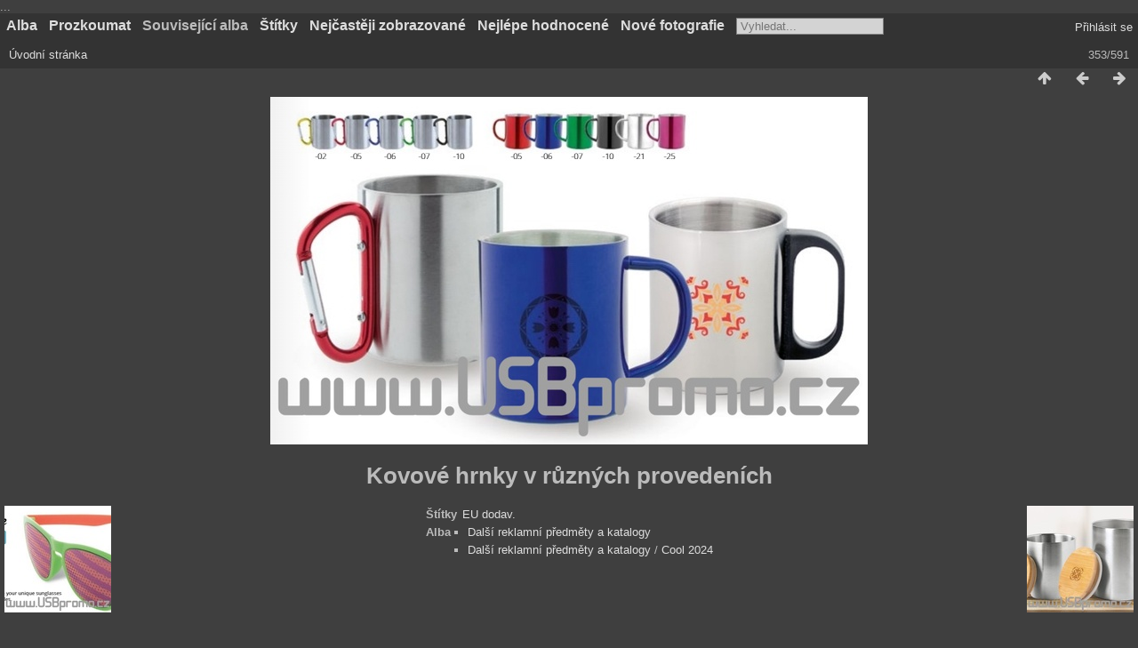

--- FILE ---
content_type: text/html; charset=utf-8
request_url: https://www.usbpromo.cz/photos/picture.php?/408
body_size: 4310
content:
<!DOCTYPE html>

<html lang=cz dir=ltr>

<head>

<title>Kovové hrnky v různých provedeních</title>
  



<link rel="shortcut icon" type="image/x-icon" href="themes/default/icon/favicon.ico">

<link rel="stylesheet" type="text/css" href="themes/modus/css/open-sans/open-sans.css"> 
<link rel="stylesheet" type="text/css" href="_data/combined/1g9n7t3.css">

<link rel=canonical href="picture.php/408">




<meta name=viewport content="width=device-width,initial-scale=1">


...



<meta name="generator" content="Piwigo (aka PWG), see piwigo.org">






<meta name="keywords" content="EU dodav.">



<meta name="description" content="Kovové hrnky v různých provedeních">







</head>



<body id=thePicturePage>











<aside id=menubar>

	
	<dl id=mbCategories>

<dt>
	<a href="index.php/categories">Alba</a>
</dt>
<dd>
  <ul>
    <li >
      <a href="index.php/category/dalsi-reklamni-predmety-a-katalogy"  title="295 fotografií v tomto albu / 101 fotografií v 4 podalbech">Další reklamní předměty a katalogy</a>
      <span class="menuInfoCat badge" title="295 fotografií v tomto albu / 101 fotografií v 4 podalbech">396</span>
    <ul>
    <li >
      <a href="index.php/category/cool-2023"  title="81 fotografií v tomto albu">Cool 2024</a>
      <span class="menuInfoCat badge" title="81 fotografií v tomto albu">81</span>
      </li>
    
    <li >
      <a href="index.php/category/personagift"  title="10 fotografií v tomto albu">Persona.gift</a>
      <span class="menuInfoCat badge" title="10 fotografií v tomto albu">10</span>
      </li>
    
    <li >
      <a href="index.php/category/reklamni-pera-propisky-tuzky-penmaster"  title="3 fotografií v tomto albu">reklamní pera, propisky,tužky PENMASTER</a>
      <span class="menuInfoCat badge" title="3 fotografií v tomto albu">3</span>
      </li>
    
    <li >
      <a href="index.php/category/cokolady-a-sladkosti-s-potiskem"  title="7 fotografií v tomto albu">Čokolády a sladkosti s potiskem</a>
      <span class="menuInfoCat badge" title="7 fotografií v tomto albu">7</span>
      </li>
    </ul></li>
    <li >
      <a href="index.php/category/ekologicke-a-drevene-reklamni-predmety"  title="32 fotografií v tomto albu">Ekologické a dřevěné reklamní předměty</a>
      <span class="menuInfoCat badge" title="32 fotografií v tomto albu">32</span>
      </li>
    
    <li >
      <a href="index.php/category/reklamni-usb-flash-disky-s-potiskem-i-s-gravirovanim-laserem"  title="268 fotografií v tomto albu / 107 fotografií v 5 podalbech">Reklamní USB flash disky s potiskem i s gravírováním laserem.</a>
      <span class="menuInfoCat badge" title="268 fotografií v tomto albu / 107 fotografií v 5 podalbech">375</span>
    <ul>
    <li >
      <a href="index.php/category/usb-obvykle-skladem-v-cr-2"  title="47 fotografií v tomto albu">USB obvykle skladem v ČR</a>
      <span class="menuInfoCat badge" title="47 fotografií v tomto albu">47</span>
      </li>
    
    <li >
      <a href="index.php/category/mini-kovove-usb"  title="20 fotografií v tomto albu">mini kovové USB</a>
      <span class="menuInfoCat badge" title="20 fotografií v tomto albu">20</span>
      </li>
    
    <li >
      <a href="index.php/category/mini-plastove-usb"  title="14 fotografií v tomto albu">mini plastové USB</a>
      <span class="menuInfoCat badge" title="14 fotografií v tomto albu">14</span>
      </li>
    
    <li >
      <a href="index.php/category/usb-karty"  title="15 fotografií v tomto albu">USB karty</a>
      <span class="menuInfoCat badge" title="15 fotografií v tomto albu">15</span>
      </li>
    
    <li >
      <a href="index.php/category/vysuvne-reklamni-flash-disky"  title="11 fotografií v tomto albu">výsuvné reklamní flash disky</a>
      <span class="menuInfoCat badge" title="11 fotografií v tomto albu">11</span>
      </li>
    </ul></li>
    <li >
      <a href="index.php/category/krabicky-moznosti-baleni"  title="33 fotografií v tomto albu">krabičky, možnosti balení</a>
      <span class="menuInfoCat badge" title="33 fotografií v tomto albu">33</span>
      </li>
    
    <li >
      <a href="index.php/category/poutka-retizky-karabinky-atd"  title="6 fotografií v tomto albu">poutka, řetízky, karabinky atd.</a>
      <span class="menuInfoCat badge" title="6 fotografií v tomto albu">6</span>
  </li></ul>

	<p class="totalImages">591 fotografií</p>
</dd>
	</dl>

	
	<dl id=mbSpecials>


<dt><a>Prozkoumat</a></dt>

<dd>

	<ul><li><a href="index.php/most_visited" title="Nejčastěji zobrazované fotografie">Nejčastěji zobrazované</a></li><li><a href="index.php/best_rated" title="Zobrazit nejlépe hodnocené položky">Nejlépe hodnocené</a></li><li><a href="index.php/recent_pics" title="Zobrazit nově přidané fotografie">Nové fotografie</a></li><li><a href="index.php/recent_cats" title="zobraz poslední aktualizovaná alba">Poslední alba</a></li><li><a href="random.php" title="Zobrazit sadu fotografií podle náhodného výběru" rel="nofollow">Náhodný výběr</a></li><li><a href="index.php/created-monthly-calendar" title="Fotografie podle dnů, měsíc po měsíci" rel="nofollow">Kalendář</a></li></ul>

</dd>



	</dl>

	
	<dl id=mbRelatedCategories>

<dt>
	Související alba
</dt>
<dd>
  <ul>
    <li>
      <a href="index.php/category/dalsi-reklamni-predmety-a-katalogy" rel="nofollow">Další reklamní předměty a katalogy</a>
      <span class="badge" title="295 fotografií">295</span>
      <span class="badge badgeCategories" title="sub-albums">4</span>
    <ul>
    <li>
      <a href="index.php/category/cool-2023" rel="nofollow">Cool 2024</a>
      <span class="badge" title="81 fotografií">81</span>
      </li>
    
    <li>
      <a href="index.php/category/personagift" rel="nofollow">Persona.gift</a>
      <span class="badge" title="10 fotografií">10</span>
      </li>
    
    <li>
      <a href="index.php/category/reklamni-pera-propisky-tuzky-penmaster" rel="nofollow">reklamní pera, propisky,tužky PENMASTER</a>
      <span class="badge" title="3 fotografií">3</span>
      </li>
    
    <li>
      <a href="index.php/category/cokolady-a-sladkosti-s-potiskem" rel="nofollow">Čokolády a sladkosti s potiskem</a>
      <span class="badge" title="7 fotografií">7</span>
      </li>
    </ul></li>
    <li>
      <a href="index.php/category/ekologicke-a-drevene-reklamni-predmety" rel="nofollow">Ekologické a dřevěné reklamní předměty</a>
      <span class="badge" title="32 fotografií">32</span>
      </li>
    
    <li>
      <a href="index.php/category/reklamni-usb-flash-disky-s-potiskem-i-s-gravirovanim-laserem" rel="nofollow">Reklamní USB flash disky s potiskem i s gravírováním laserem.</a>
      <span class="badge" title="268 fotografií">268</span>
      <span class="badge badgeCategories" title="sub-albums">5</span>
    <ul>
    <li>
      <a href="index.php/category/usb-obvykle-skladem-v-cr-2" rel="nofollow">USB obvykle skladem v ČR</a>
      <span class="badge" title="47 fotografií">47</span>
      </li>
    
    <li>
      <a href="index.php/category/mini-kovove-usb" rel="nofollow">mini kovové USB</a>
      <span class="badge" title="20 fotografií">20</span>
      </li>
    
    <li>
      <a href="index.php/category/mini-plastove-usb" rel="nofollow">mini plastové USB</a>
      <span class="badge" title="14 fotografií">14</span>
      </li>
    
    <li>
      <a href="index.php/category/usb-karty" rel="nofollow">USB karty</a>
      <span class="badge" title="15 fotografií">15</span>
      </li>
    
    <li>
      <a href="index.php/category/vysuvne-reklamni-flash-disky" rel="nofollow">výsuvné reklamní flash disky</a>
      <span class="badge" title="11 fotografií">11</span>
      </li>
    </ul></li>
    <li>
      <a href="index.php/category/krabicky-moznosti-baleni" rel="nofollow">krabičky, možnosti balení</a>
      <span class="badge" title="33 fotografií">33</span>
      </li>
    
    <li>
      <a href="index.php/category/poutka-retizky-karabinky-atd" rel="nofollow">poutka, řetízky, karabinky atd.</a>
      <span class="badge" title="6 fotografií">6</span>
  </li></ul>
</dd>
	</dl>

	

<dl id="mbMostVisited"><dt><a href="https://www.usbpromo.cz/photos/tags.php" title="Tag cloud">Štítky</a></dt></dl>


<dl id="mbMostVisited"><dt><a href="index.php/most_visited" title="Nejčastěji zobrazované fotografie">Nejčastěji zobrazované</a></dt></dl>



<dl id="mbBestRated"><dt><a href="index.php/best_rated" title="Zobrazit nejlépe hodnocené položky">Nejlépe hodnocené</a></dt></dl>



<dl><dt><a href="index.php/recent_pics" title="Zobrazit nově přidané fotografie">Nové fotografie</a></dt></dl>


<dl style="float:none">

	<form style="margin:0;display:inline" action="qsearch.php" method=get id=quicksearch onsubmit="return this.q.value!='';">

		<input type="text" name=q id=qsearchInput placeholder="Vyhledat..." >

	</form>

</dl>


<dl style="float:right;margin-top:3px">

	<dt style="font-size:100%;font-weight:normal;padding-left:15px"><a href="identification.php" rel=nofollow>Přihlásit se</a></dt>

	<dd style="right:0">

		<ul>

		<li><a href="identification.php" rel="nofollow">Přihlásit se</a></li>

		<li><a href="password.php" title="Zapomenuté heslo?" rel="nofollow">Zapomenuté heslo?</a></li>

		</ul>

<form method=post action="identification.php" id=quickconnect><fieldset><legend>Rychlé přihlášení</legend><p><label for=userX>Uživatelské jméno</label><br><input type=text name=username id=userX value="" style="width:99%"></p><p><label for=passX>Heslo</label><br><input type=password name=password id=passX style="width:99%"></p><p><label>Automatické přihlášení&nbsp;<input type=checkbox name=remember_me value=1></label></p><p><input type=hidden name=redirect value="%2Fphotos%2Fpicture.php%3F%2F408"><input type=submit name=login value="Poslat"></p></fieldset></form>

	</dd>

</dl>





</aside>


<a id="menuSwitcher" class="pwg-button" title="Další funkce"><span class="pwg-icon pwg-icon-menu"></span></a>



	<div id="content" class="contentWithMenu">



<div class=titrePage id=imageHeaderBar><div class="imageNumber">353/591</div>
	<div class="browsePath">
		<a href="/photos/">Úvodní stránka</a>
	</div>
</div>

<div id="imageToolBar">

<div class="navigationButtons">
<a href="index.php/categories/flat/start-350" title="Náhledy" class="pwg-state-default pwg-button"><span class="pwg-icon pwg-icon-arrow-n"></span><span class="pwg-button-text">Náhledy</span></a><a href="picture.php/409/categories" title="Předchozí : Sluneční brýle s reklamním potiskem" class="pwg-state-default pwg-button"><span class="pwg-icon pwg-icon-arrow-w"></span><span class="pwg-button-text">Předchozí</span></a><a href="picture.php/407/categories" title="Následující : Hrníčky s dřevěným víčkem a potiskem" class="pwg-state-default pwg-button pwg-button-icon-right"><span class="pwg-icon pwg-icon-arrow-e"></span><span class="pwg-button-text">Následující</span></a></div>

<div class=actionButtonsWrapper><a id=imageActionsSwitch class=pwg-button><span class="pwg-icon pwg-icon-ellipsis"></span></a><div class="actionButtons">
</div></div>
</div>
<div id="theImageAndInfos">
<div id="theImage">


<img src="_data/i/upload/2022/05/05/20220505104854-69c68ce5-me.jpg" width="672" height="391" title="Kovové hrnky v různých provedeních"  alt="Kovové hrnky v různých provedeních" id="theMainImage" usemap="#mapmedium" title="Kovové hrnky v různých provedeních">

 <br><h1> Kovové hrnky v různých provedeních</h1>

<map name="mapmedium"><area shape=rect coords="0,0,168,391" href="picture.php/409/categories" title="Předchozí : Sluneční brýle s reklamním potiskem" alt="Sluneční brýle s reklamním potiskem"><area shape=rect coords="168,0,501,97" href="index.php/categories/flat/start-350" title="Náhledy" alt="Náhledy"><area shape=rect coords="505,0,672,391" href="picture.php/407/categories" title="Následující : Hrníčky s dřevěným víčkem a potiskem" alt="Hrníčky s dřevěným víčkem a potiskem"></map>




</div><div id="infoSwitcher"></div><div id="imageInfos">
	<div class="navThumbs">
			<a class="navThumb" id="linkPrev" href="picture.php/409/categories" title="Předchozí : Sluneční brýle s reklamním potiskem" rel="prev">
				<span class="thumbHover prevThumbHover"></span>
        <img class="" src="_data/i/upload/2022/05/05/20220505104855-f8658779-sq.jpg" alt="Sluneční brýle s reklamním potiskem">
			</a>
			<a class="navThumb" id="linkNext" href="picture.php/407/categories" title="Následující : Hrníčky s dřevěným víčkem a potiskem" rel="next">
				<span class="thumbHover nextThumbHover"></span>
				<img class="" src="_data/i/upload/2022/05/05/20220505104853-e3c1f17f-sq.jpg" alt="Hrníčky s dřevěným víčkem a potiskem">
			</a>
	</div>

<dl id="standard" class="imageInfoTable">
<div id="Tags" class="imageInfo"><dt>Štítky</dt><dd><a href="index.php/tags/63-eu_dodav">EU dodav.</a></dd></div><div id="Categories" class="imageInfo"><dt>Alba</dt><dd><ul><li><a href="index.php/category/dalsi-reklamni-predmety-a-katalogy">Další reklamní předměty a katalogy</a></li><li><a href="index.php/category/dalsi-reklamni-predmety-a-katalogy">Další reklamní předměty a katalogy</a> / <a href="index.php/category/cool-2023">Cool 2024</a></li></ul></dd></div>

</dl>

</div>
</div>


</div>
<div id="copyright">




  Publikováno pomocí aplikace	<a href="https://piwigo.org" class="Piwigo">Piwigo</a>

  

    <span id="persofooter">
<p>
	----</p>

</span>

    
<!-- Plugin Statistics -->
<!-- Global site tag (gtag.js) - Google Analytics -->
<script async src="https://www.googletagmanager.com/gtag/js?id=UA-110256-6"></script>
<script>
  window.dataLayer = window.dataLayer || [];
  function gtag(){dataLayer.push(arguments);}
  gtag('js', new Date());

  gtag('config', 'UA-110256-6');
</script>

<!-- Global site tag (gtag.js) - Google Analytics -->
<script async src="https://www.googletagmanager.com/gtag/js?id=G-NXD4PPLSC1"></script>
<script>
  window.dataLayer = window.dataLayer || [];
  function gtag(){dataLayer.push(arguments);}
  gtag('js', new Date());

  gtag('config', 'G-NXD4PPLSC1');
</script>

<!-- Plugin Statistics -->


</div>



</div>


<!-- BEGIN get_combined -->

<script type="text/javascript" src="themes/default/js/jquery.min.js?v16.2.0"></script>
<script type="text/javascript">//<![CDATA[

var RVAC={root:"plugins/rv_autocomplete/"};
$("#qsearchInput").one("focus", function() {
var s;
s=document.createElement("script");s.type="text/javascript";s.async=true;s.src="_data/combined/acds-5-1eribso.js";document.body.appendChild(s);
s=document.createElement("script");s.type="text/javascript";s.async=true;s.src="plugins/rv_autocomplete/res/suggest-core.js";document.body.appendChild(s);
s="plugins/rv_autocomplete/res/dark-hive/custom.css";
if (document.createStyleSheet) document.createStyleSheet(s); else $("head").append($("<link rel='stylesheet' href='"+s+"' type='text/css'>"));
});
var h = jQuery("#theHeader div.banner").css("height");

		var d = jQuery("#menuSwitcher").css("padding-top");



		jQuery(document).ready(function(){

			if( jQuery('#theHeader div.banner').is(':visible') && jQuery("body").css("display") == "flex"){

				jQuery("#menuSwitcher").css("padding-top",parseInt(h)+parseInt(d));

			};

		});
document.onkeydown = function(e){e=e||window.event;if (e.altKey) return true;var target=e.target||e.srcElement;if (target && target.type) return true;	var keyCode=e.keyCode||e.which, docElem=document.documentElement, url;switch(keyCode){case 63235: case 39: if (e.ctrlKey || docElem.scrollLeft==docElem.scrollWidth-docElem.clientWidth)url="picture.php/407/categories"; break;case 63234: case 37: if (e.ctrlKey || docElem.scrollLeft==0)url="picture.php/409/categories"; break;case 36: if (e.ctrlKey)url="picture.php/768/categories"; break;case 35: if (e.ctrlKey)url="picture.php/1/categories"; break;case 38: if (e.ctrlKey)url="index.php/categories/flat/start-350"; break;}if (url) {window.location=url.replace("&amp;","&"); return false;}return true;}
//]]></script>
<script type="text/javascript">
(function() {
var s,after = document.getElementsByTagName('script')[document.getElementsByTagName('script').length-1];
s=document.createElement('script'); s.type='text/javascript'; s.async=true; s.src='_data/combined/2zphf5.js';
after = after.parentNode.insertBefore(s, after);
})();
</script>

<!-- END get_combined -->



</body>

</html>